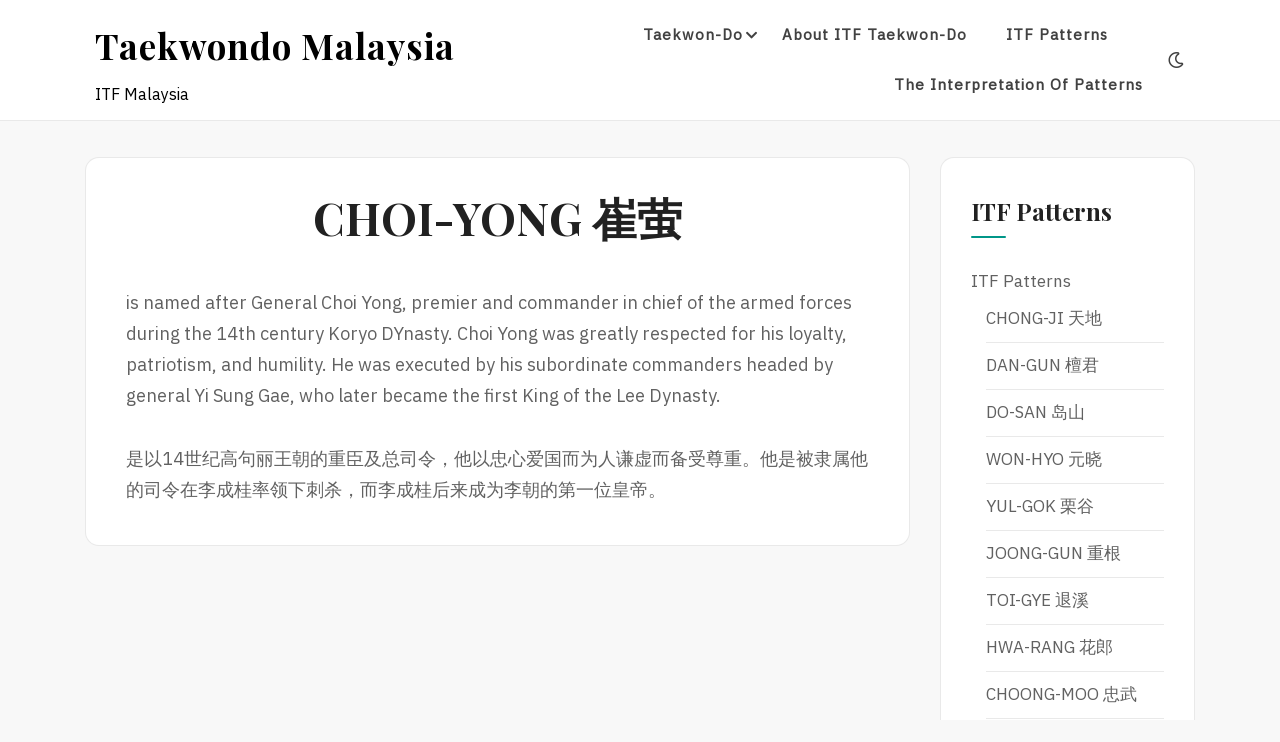

--- FILE ---
content_type: text/html; charset=UTF-8
request_url: https://www.taekwondo.com.my/itf-patterns/choi-yong-%E5%B4%94%E8%90%A4/
body_size: 8675
content:
<!DOCTYPE html>
<html lang="en-US">
<head>
<meta charset="UTF-8">
<meta name="viewport" content="width=device-width, initial-scale=1">
<link rel="profile" href="https://gmpg.org/xfn/11">
<link rel="pingback" href="https://www.taekwondo.com.my/xmlrpc.php">

<meta name='robots' content='index, follow, max-image-preview:large, max-snippet:-1, max-video-preview:-1' />

	<!-- This site is optimized with the Yoast SEO plugin v26.7 - https://yoast.com/wordpress/plugins/seo/ -->
	<title>ITF Taekwondo Pattern : CHOI-YONG 崔萤 - Taekwondo Malaysia</title>
	<link rel="canonical" href="https://www.taekwondo.com.my/itf-patterns/choi-yong-崔萤/" />
	<meta property="og:locale" content="en_US" />
	<meta property="og:type" content="article" />
	<meta property="og:title" content="ITF Taekwondo Pattern : CHOI-YONG 崔萤 - Taekwondo Malaysia" />
	<meta property="og:description" content="is named after General Choi Yong, premier and commander in chief of the armed forces during the 14th century Koryo DYnasty. Choi Yong was greatly respected for his loyalty, patriotism, and humility. He was executed by his subordinate commanders headed by general Yi Sung Gae, who later became the first King of the Lee Dynasty. [&hellip;]" />
	<meta property="og:url" content="https://www.taekwondo.com.my/itf-patterns/choi-yong-崔萤/" />
	<meta property="og:site_name" content="Taekwondo Malaysia" />
	<meta property="article:modified_time" content="2021-12-16T06:48:43+00:00" />
	<meta name="twitter:card" content="summary_large_image" />
	<meta name="twitter:label1" content="Est. reading time" />
	<meta name="twitter:data1" content="1 minute" />
	<script type="application/ld+json" class="yoast-schema-graph">{"@context":"https://schema.org","@graph":[{"@type":"WebPage","@id":"https://www.taekwondo.com.my/itf-patterns/choi-yong-%e5%b4%94%e8%90%a4/","url":"https://www.taekwondo.com.my/itf-patterns/choi-yong-%e5%b4%94%e8%90%a4/","name":"ITF Taekwondo Pattern : CHOI-YONG 崔萤 - Taekwondo Malaysia","isPartOf":{"@id":"https://www.taekwondo.com.my/#website"},"datePublished":"2021-12-15T08:01:20+00:00","dateModified":"2021-12-16T06:48:43+00:00","breadcrumb":{"@id":"https://www.taekwondo.com.my/itf-patterns/choi-yong-%e5%b4%94%e8%90%a4/#breadcrumb"},"inLanguage":"en-US","potentialAction":[{"@type":"ReadAction","target":["https://www.taekwondo.com.my/itf-patterns/choi-yong-%e5%b4%94%e8%90%a4/"]}]},{"@type":"BreadcrumbList","@id":"https://www.taekwondo.com.my/itf-patterns/choi-yong-%e5%b4%94%e8%90%a4/#breadcrumb","itemListElement":[{"@type":"ListItem","position":1,"name":"Home","item":"https://www.taekwondo.com.my/"},{"@type":"ListItem","position":2,"name":"ITF Patterns","item":"https://www.taekwondo.com.my/itf-patterns/"},{"@type":"ListItem","position":3,"name":"CHOI-YONG 崔萤"}]},{"@type":"WebSite","@id":"https://www.taekwondo.com.my/#website","url":"https://www.taekwondo.com.my/","name":"Taekwondo Malaysia","description":"ITF Malaysia","potentialAction":[{"@type":"SearchAction","target":{"@type":"EntryPoint","urlTemplate":"https://www.taekwondo.com.my/?s={search_term_string}"},"query-input":{"@type":"PropertyValueSpecification","valueRequired":true,"valueName":"search_term_string"}}],"inLanguage":"en-US"}]}</script>
	<!-- / Yoast SEO plugin. -->


<link rel='dns-prefetch' href='//fonts.googleapis.com' />
<link rel='preconnect' href='//www.google-analytics.com' />
<link rel="alternate" type="application/rss+xml" title="Taekwondo Malaysia &raquo; Feed" href="https://www.taekwondo.com.my/feed/" />
<link rel="alternate" type="application/rss+xml" title="Taekwondo Malaysia &raquo; Comments Feed" href="https://www.taekwondo.com.my/comments/feed/" />
<link rel="alternate" title="oEmbed (JSON)" type="application/json+oembed" href="https://www.taekwondo.com.my/wp-json/oembed/1.0/embed?url=https%3A%2F%2Fwww.taekwondo.com.my%2Fitf-patterns%2Fchoi-yong-%25e5%25b4%2594%25e8%2590%25a4%2F" />
<link rel="alternate" title="oEmbed (XML)" type="text/xml+oembed" href="https://www.taekwondo.com.my/wp-json/oembed/1.0/embed?url=https%3A%2F%2Fwww.taekwondo.com.my%2Fitf-patterns%2Fchoi-yong-%25e5%25b4%2594%25e8%2590%25a4%2F&#038;format=xml" />
<style id='wp-img-auto-sizes-contain-inline-css' type='text/css'>
img:is([sizes=auto i],[sizes^="auto," i]){contain-intrinsic-size:3000px 1500px}
/*# sourceURL=wp-img-auto-sizes-contain-inline-css */
</style>

<style id='wp-emoji-styles-inline-css' type='text/css'>

	img.wp-smiley, img.emoji {
		display: inline !important;
		border: none !important;
		box-shadow: none !important;
		height: 1em !important;
		width: 1em !important;
		margin: 0 0.07em !important;
		vertical-align: -0.1em !important;
		background: none !important;
		padding: 0 !important;
	}
/*# sourceURL=wp-emoji-styles-inline-css */
</style>
<link rel='stylesheet' id='wp-block-library-css' href='https://www.taekwondo.com.my/wp-includes/css/dist/block-library/style.min.css?ver=6.9' type='text/css' media='all' />
<style id='global-styles-inline-css' type='text/css'>
:root{--wp--preset--aspect-ratio--square: 1;--wp--preset--aspect-ratio--4-3: 4/3;--wp--preset--aspect-ratio--3-4: 3/4;--wp--preset--aspect-ratio--3-2: 3/2;--wp--preset--aspect-ratio--2-3: 2/3;--wp--preset--aspect-ratio--16-9: 16/9;--wp--preset--aspect-ratio--9-16: 9/16;--wp--preset--color--black: #000000;--wp--preset--color--cyan-bluish-gray: #abb8c3;--wp--preset--color--white: #ffffff;--wp--preset--color--pale-pink: #f78da7;--wp--preset--color--vivid-red: #cf2e2e;--wp--preset--color--luminous-vivid-orange: #ff6900;--wp--preset--color--luminous-vivid-amber: #fcb900;--wp--preset--color--light-green-cyan: #7bdcb5;--wp--preset--color--vivid-green-cyan: #00d084;--wp--preset--color--pale-cyan-blue: #8ed1fc;--wp--preset--color--vivid-cyan-blue: #0693e3;--wp--preset--color--vivid-purple: #9b51e0;--wp--preset--gradient--vivid-cyan-blue-to-vivid-purple: linear-gradient(135deg,rgb(6,147,227) 0%,rgb(155,81,224) 100%);--wp--preset--gradient--light-green-cyan-to-vivid-green-cyan: linear-gradient(135deg,rgb(122,220,180) 0%,rgb(0,208,130) 100%);--wp--preset--gradient--luminous-vivid-amber-to-luminous-vivid-orange: linear-gradient(135deg,rgb(252,185,0) 0%,rgb(255,105,0) 100%);--wp--preset--gradient--luminous-vivid-orange-to-vivid-red: linear-gradient(135deg,rgb(255,105,0) 0%,rgb(207,46,46) 100%);--wp--preset--gradient--very-light-gray-to-cyan-bluish-gray: linear-gradient(135deg,rgb(238,238,238) 0%,rgb(169,184,195) 100%);--wp--preset--gradient--cool-to-warm-spectrum: linear-gradient(135deg,rgb(74,234,220) 0%,rgb(151,120,209) 20%,rgb(207,42,186) 40%,rgb(238,44,130) 60%,rgb(251,105,98) 80%,rgb(254,248,76) 100%);--wp--preset--gradient--blush-light-purple: linear-gradient(135deg,rgb(255,206,236) 0%,rgb(152,150,240) 100%);--wp--preset--gradient--blush-bordeaux: linear-gradient(135deg,rgb(254,205,165) 0%,rgb(254,45,45) 50%,rgb(107,0,62) 100%);--wp--preset--gradient--luminous-dusk: linear-gradient(135deg,rgb(255,203,112) 0%,rgb(199,81,192) 50%,rgb(65,88,208) 100%);--wp--preset--gradient--pale-ocean: linear-gradient(135deg,rgb(255,245,203) 0%,rgb(182,227,212) 50%,rgb(51,167,181) 100%);--wp--preset--gradient--electric-grass: linear-gradient(135deg,rgb(202,248,128) 0%,rgb(113,206,126) 100%);--wp--preset--gradient--midnight: linear-gradient(135deg,rgb(2,3,129) 0%,rgb(40,116,252) 100%);--wp--preset--font-size--small: 13px;--wp--preset--font-size--medium: 20px;--wp--preset--font-size--large: 36px;--wp--preset--font-size--x-large: 42px;--wp--preset--spacing--20: 0.44rem;--wp--preset--spacing--30: 0.67rem;--wp--preset--spacing--40: 1rem;--wp--preset--spacing--50: 1.5rem;--wp--preset--spacing--60: 2.25rem;--wp--preset--spacing--70: 3.38rem;--wp--preset--spacing--80: 5.06rem;--wp--preset--shadow--natural: 6px 6px 9px rgba(0, 0, 0, 0.2);--wp--preset--shadow--deep: 12px 12px 50px rgba(0, 0, 0, 0.4);--wp--preset--shadow--sharp: 6px 6px 0px rgba(0, 0, 0, 0.2);--wp--preset--shadow--outlined: 6px 6px 0px -3px rgb(255, 255, 255), 6px 6px rgb(0, 0, 0);--wp--preset--shadow--crisp: 6px 6px 0px rgb(0, 0, 0);}:where(.is-layout-flex){gap: 0.5em;}:where(.is-layout-grid){gap: 0.5em;}body .is-layout-flex{display: flex;}.is-layout-flex{flex-wrap: wrap;align-items: center;}.is-layout-flex > :is(*, div){margin: 0;}body .is-layout-grid{display: grid;}.is-layout-grid > :is(*, div){margin: 0;}:where(.wp-block-columns.is-layout-flex){gap: 2em;}:where(.wp-block-columns.is-layout-grid){gap: 2em;}:where(.wp-block-post-template.is-layout-flex){gap: 1.25em;}:where(.wp-block-post-template.is-layout-grid){gap: 1.25em;}.has-black-color{color: var(--wp--preset--color--black) !important;}.has-cyan-bluish-gray-color{color: var(--wp--preset--color--cyan-bluish-gray) !important;}.has-white-color{color: var(--wp--preset--color--white) !important;}.has-pale-pink-color{color: var(--wp--preset--color--pale-pink) !important;}.has-vivid-red-color{color: var(--wp--preset--color--vivid-red) !important;}.has-luminous-vivid-orange-color{color: var(--wp--preset--color--luminous-vivid-orange) !important;}.has-luminous-vivid-amber-color{color: var(--wp--preset--color--luminous-vivid-amber) !important;}.has-light-green-cyan-color{color: var(--wp--preset--color--light-green-cyan) !important;}.has-vivid-green-cyan-color{color: var(--wp--preset--color--vivid-green-cyan) !important;}.has-pale-cyan-blue-color{color: var(--wp--preset--color--pale-cyan-blue) !important;}.has-vivid-cyan-blue-color{color: var(--wp--preset--color--vivid-cyan-blue) !important;}.has-vivid-purple-color{color: var(--wp--preset--color--vivid-purple) !important;}.has-black-background-color{background-color: var(--wp--preset--color--black) !important;}.has-cyan-bluish-gray-background-color{background-color: var(--wp--preset--color--cyan-bluish-gray) !important;}.has-white-background-color{background-color: var(--wp--preset--color--white) !important;}.has-pale-pink-background-color{background-color: var(--wp--preset--color--pale-pink) !important;}.has-vivid-red-background-color{background-color: var(--wp--preset--color--vivid-red) !important;}.has-luminous-vivid-orange-background-color{background-color: var(--wp--preset--color--luminous-vivid-orange) !important;}.has-luminous-vivid-amber-background-color{background-color: var(--wp--preset--color--luminous-vivid-amber) !important;}.has-light-green-cyan-background-color{background-color: var(--wp--preset--color--light-green-cyan) !important;}.has-vivid-green-cyan-background-color{background-color: var(--wp--preset--color--vivid-green-cyan) !important;}.has-pale-cyan-blue-background-color{background-color: var(--wp--preset--color--pale-cyan-blue) !important;}.has-vivid-cyan-blue-background-color{background-color: var(--wp--preset--color--vivid-cyan-blue) !important;}.has-vivid-purple-background-color{background-color: var(--wp--preset--color--vivid-purple) !important;}.has-black-border-color{border-color: var(--wp--preset--color--black) !important;}.has-cyan-bluish-gray-border-color{border-color: var(--wp--preset--color--cyan-bluish-gray) !important;}.has-white-border-color{border-color: var(--wp--preset--color--white) !important;}.has-pale-pink-border-color{border-color: var(--wp--preset--color--pale-pink) !important;}.has-vivid-red-border-color{border-color: var(--wp--preset--color--vivid-red) !important;}.has-luminous-vivid-orange-border-color{border-color: var(--wp--preset--color--luminous-vivid-orange) !important;}.has-luminous-vivid-amber-border-color{border-color: var(--wp--preset--color--luminous-vivid-amber) !important;}.has-light-green-cyan-border-color{border-color: var(--wp--preset--color--light-green-cyan) !important;}.has-vivid-green-cyan-border-color{border-color: var(--wp--preset--color--vivid-green-cyan) !important;}.has-pale-cyan-blue-border-color{border-color: var(--wp--preset--color--pale-cyan-blue) !important;}.has-vivid-cyan-blue-border-color{border-color: var(--wp--preset--color--vivid-cyan-blue) !important;}.has-vivid-purple-border-color{border-color: var(--wp--preset--color--vivid-purple) !important;}.has-vivid-cyan-blue-to-vivid-purple-gradient-background{background: var(--wp--preset--gradient--vivid-cyan-blue-to-vivid-purple) !important;}.has-light-green-cyan-to-vivid-green-cyan-gradient-background{background: var(--wp--preset--gradient--light-green-cyan-to-vivid-green-cyan) !important;}.has-luminous-vivid-amber-to-luminous-vivid-orange-gradient-background{background: var(--wp--preset--gradient--luminous-vivid-amber-to-luminous-vivid-orange) !important;}.has-luminous-vivid-orange-to-vivid-red-gradient-background{background: var(--wp--preset--gradient--luminous-vivid-orange-to-vivid-red) !important;}.has-very-light-gray-to-cyan-bluish-gray-gradient-background{background: var(--wp--preset--gradient--very-light-gray-to-cyan-bluish-gray) !important;}.has-cool-to-warm-spectrum-gradient-background{background: var(--wp--preset--gradient--cool-to-warm-spectrum) !important;}.has-blush-light-purple-gradient-background{background: var(--wp--preset--gradient--blush-light-purple) !important;}.has-blush-bordeaux-gradient-background{background: var(--wp--preset--gradient--blush-bordeaux) !important;}.has-luminous-dusk-gradient-background{background: var(--wp--preset--gradient--luminous-dusk) !important;}.has-pale-ocean-gradient-background{background: var(--wp--preset--gradient--pale-ocean) !important;}.has-electric-grass-gradient-background{background: var(--wp--preset--gradient--electric-grass) !important;}.has-midnight-gradient-background{background: var(--wp--preset--gradient--midnight) !important;}.has-small-font-size{font-size: var(--wp--preset--font-size--small) !important;}.has-medium-font-size{font-size: var(--wp--preset--font-size--medium) !important;}.has-large-font-size{font-size: var(--wp--preset--font-size--large) !important;}.has-x-large-font-size{font-size: var(--wp--preset--font-size--x-large) !important;}
/*# sourceURL=global-styles-inline-css */
</style>

<style id='classic-theme-styles-inline-css' type='text/css'>
/*! This file is auto-generated */
.wp-block-button__link{color:#fff;background-color:#32373c;border-radius:9999px;box-shadow:none;text-decoration:none;padding:calc(.667em + 2px) calc(1.333em + 2px);font-size:1.125em}.wp-block-file__button{background:#32373c;color:#fff;text-decoration:none}
/*# sourceURL=/wp-includes/css/classic-themes.min.css */
</style>
<link rel='stylesheet' id='neel-fontawesome-style-css' href='https://www.taekwondo.com.my/wp-content/themes/neel/assets/font-awesome/css/all.min.css?ver=6.9' type='text/css' media='all' />
<link rel='stylesheet' id='neel-slick-slider-css-css' href='https://www.taekwondo.com.my/wp-content/themes/neel/assets/slick/slick.css?ver=6.9' type='text/css' media='all' />
<link rel='stylesheet' id='neel-style-css' href='https://www.taekwondo.com.my/wp-content/themes/neel/style.css?ver=6.9' type='text/css' media='all' />
<link rel='stylesheet' id='neel-google-fonts-css' href='https://fonts.googleapis.com/css?family=IBM+Plex+Sans%7CPlayfair+Display%3A400%2C700&#038;subset=greek%2Ccyrillic%2Clatin-ext' type='text/css' media='all' />
<link rel='stylesheet' id='wp-block-paragraph-css' href='https://www.taekwondo.com.my/wp-includes/blocks/paragraph/style.min.css?ver=6.9' type='text/css' media='all' />
<script type="text/javascript" src="https://www.taekwondo.com.my/wp-includes/js/jquery/jquery.min.js?ver=3.7.1" id="jquery-core-js"></script>
<script type="text/javascript" src="https://www.taekwondo.com.my/wp-includes/js/jquery/jquery-migrate.min.js?ver=3.4.1" id="jquery-migrate-js"></script>
<link rel="https://api.w.org/" href="https://www.taekwondo.com.my/wp-json/" /><link rel="alternate" title="JSON" type="application/json" href="https://www.taekwondo.com.my/wp-json/wp/v2/pages/58" /><link rel="EditURI" type="application/rsd+xml" title="RSD" href="https://www.taekwondo.com.my/xmlrpc.php?rsd" />
<meta name="generator" content="WordPress 6.9" />
<link rel='shortlink' href='https://www.taekwondo.com.my/?p=58' />
	<!--Customizer CSS-->
	<style type="text/css">
					.site-banner-image {
				background: url(https://www.taekwondo.com.my/wp-content/uploads/2021/12/Taekwondo-Header.jpg) no-repeat scroll top;
				background-size: cover;
				background-position: center;
				height: 768px;
			}
			@media (min-width: 300px) and (max-width: 359px ) {
				.site-banner-image {
					height: 240px;
				}
			}
			@media (min-width: 360px) and (max-width: 767px ) {
				.site-banner-image {
					height: 270px;
				}
			}
			@media (min-width: 768px) and (max-width: 979px ) {
				.site-banner-image {
					height: 576px;
				}
			}
			@media (min-width: 980px) and (max-width: 1279px ){
				.site-banner-image {
					height: 735px;
				}
			}
			@media (min-width: 1280px) and (max-width: 1365px ){
				.site-banner-image {
					height: 960px;
				}
			}
				@media (min-width: 1366px) and (max-width: 1439px ){
				.site-banner-image {
					height: 1024px;
				}
			}
				@media (min-width: 1440px) and (max-width: 1599px ) {
				.site-banner-image {
					height: 1080px;
				}
			}
			@media (min-width: 1600px) and (max-width: 1919px ) {
				.site-banner-image {
					height: 1200px;
				}
			}
			@media (min-width: 1920px) and (max-width: 2559px ) {
				.site-banner-image {
					height: 1440px;
				}
			}
			@media (min-width: 2560px)  and (max-width: 2879px ) {
				.site-banner-image {
					height: 1920px;
				}
			}
			@media (min-width: 2880px) {
				.site-banner-image {
					height: 2160px;
				}
			}
			.site-banner-image {
				-webkit-box-shadow: 0px 0px 2px 1px rgba(182,182,182,0.3);
		    	-moz-box-shadow: 0px 0px 2px 1px rgba(182,182,182,0.3);
		    	-o-box-shadow: 0px 0px 2px 1px rgba(182,182,182,0.3);
		    	box-shadow: 0px 0px 2px 1px rgba(182,182,182,0.3);
			}
				
					.banner-title,
			.banner-subtitle,
			.neel-dark-theme .banner-title,
			.neel-dark-theme .banner-subtitle {
				color: #ffffff;
			}
			.slider-post .headtext-style1,.site-slider-banner .slider-post .slider-top-cat a, .site-slider-banner .slider-post .slider-top-cat a:visited,
			.slider-post .headtext-style1 a, .slider-post .headtext-style1 a:visited, .slider-post .headtext-style1 a:hover, .slider-post .headtext-style1 .slider-top-cat .top-cat-links,.slider-post .headtext-style1 a, .slider-post .headtext-style1 a:visited, .slider-post .headtext-style1 a:hover, .slider-post .headtext-style1 .slider-top-cat .top-cat-links,.headtext-style1 .read-more .read-more-link {
				color: #ffffff;
			}
			.headtext-style1 .read-more .read-more-link {
				border-color: #ffffff;
			}
					</style>
	<!--/Customizer CSS-->
	<style type="text/css">
		.site-title a, .site-title a:visited, .site-title a:hover, .site-title a:focus, .site-description {
			color: #000000;
		}
		body {
			font-family: 'IBM Plex Sans',sans-serif;
		}
		h1,h2,h3,h4,h5,h6 {
			font-family: 'Playfair Display',serif;
			font-weight: 700;
		}
		@media all and (max-width:  991px) {
			.one-container .main-navigation .primary-menu-list {
				background-color:  #f8f8f8;
			}
		}
		.one-container .main-navigation ul ul {
			background-color:  #f8f8f8;
		}
	</style>
	</head>

<body class="wp-singular page-template-default page page-id-58 page-child parent-pageid-6 wp-theme-neel bordered-box">
<div id="page" class="site">
	<a class="skip-link screen-reader-text" href="#content">Skip to content</a>

	
	<header id="masthead" class="site-header" role="banner">
		<nav id="site-navigation" class="main-navigation" role="navigation">
	<div class="container">
		<div class="site-branding">
			
<h1 class="site-title"><a href="https://www.taekwondo.com.my/" rel="home">Taekwondo Malaysia</a></h1>
	<p class="site-description">ITF Malaysia</p>
				</div><!-- site-branding -->

		<button class="menu-toggle" aria-controls="primary-menu" aria-expanded="false"><span class="menu-button">
			Menu</span>
		</button>

		<div class="primary-menu-list">

			<ul id="primary-menu" class="primary-menu"><li id="menu-item-80" class="menu-item menu-item-type-post_type menu-item-object-page menu-item-home menu-item-has-children menu-item-80"><a href="https://www.taekwondo.com.my/">Taekwon-do</a>
<ul class="sub-menu">
	<li id="menu-item-102" class="menu-item menu-item-type-post_type menu-item-object-page menu-item-102"><a href="https://www.taekwondo.com.my/about-itf-taekwon-do/philosophy/">Philosophy</a></li>
</ul>
</li>
<li id="menu-item-74" class="menu-item menu-item-type-post_type menu-item-object-page menu-item-74"><a href="https://www.taekwondo.com.my/about-itf-taekwon-do/">About ITF Taekwon-do</a></li>
<li id="menu-item-10" class="menu-item menu-item-type-post_type menu-item-object-page current-page-ancestor menu-item-10"><a href="https://www.taekwondo.com.my/itf-patterns/">ITF Patterns</a></li>
<li id="menu-item-13" class="menu-item menu-item-type-post_type menu-item-object-page menu-item-13"><a href="https://www.taekwondo.com.my/the-interpretation-of-patterns/">The Interpretation of Patterns</a></li>
</ul>
			
		</div><!-- primary-menu-list -->

					<div class="dark-mode-switcher "><a class="dark" href="#"><i class="far fa-moon"></i></a><a class="bright" href="#"><i class="fas fa-sun"></i></a></div><!-- dark-mode-switcher -->
		
			   
	</div><!-- container -->
</nav>
			</header>

	<div class="neel-popup-search-form">
        <div class="container">            
                <form role="search" method="get" class="search-form" action="https://www.taekwondo.com.my/">
				<label>
					<span class="screen-reader-text">Search for:</span>
					<input type="search" class="search-field" placeholder="Search &hellip;" value="" name="s" />
				</label>
				<input type="submit" class="search-submit" value="Search" />
			</form>        </div>
        <button class="neel-close-popup"><span class="screen-reader-text">Close Search</span><i class="fas fa-times"></i></button>
    </div>
	
	<div id="content" class="site-content">

<div class="container">
	<div class="site-content-wrapper row">
		<div id="primary" class="content-area">
			<main id="main" class="site-main" role="main">

			
<article id="post-58" class="post-58 page type-page status-publish hentry">
	<header class="entry-header">
		<h1 class="entry-title">CHOI-YONG 崔萤</h1>	</header>

	
	<div class="entry-content">
		
<p>is named after General Choi Yong, premier and commander in chief of the armed forces during the 14th century Koryo DYnasty. Choi Yong was greatly respected for his loyalty, patriotism, and humility. He was executed by his subordinate commanders headed by general Yi Sung Gae, who later became the first King of the Lee Dynasty.</p>



<p>是以14世纪高句丽王朝的重臣及总司令，他以忠心爱国而为人谦虚而备受尊重。他是被隶属他的司令在李成桂率领下刺杀，而李成桂后来成为李朝的第一位皇帝。</p>
	</div>
	
		
</article><!-- #post-## -->
			</main>
		</div>	
		
<aside id="secondary" class="widget-area" role="complementary">
	<section id="nav_menu-3" class="widget widget_nav_menu"><h2 class="widget-title">ITF Patterns</h2><div class="menu-sidebar-menu-container"><ul id="menu-sidebar-menu" class="menu"><li id="menu-item-107" class="menu-item menu-item-type-post_type menu-item-object-page current-page-ancestor current-menu-ancestor current-menu-parent current-page-parent current_page_parent current_page_ancestor menu-item-has-children menu-item-107"><a href="https://www.taekwondo.com.my/itf-patterns/">ITF Patterns</a>
<ul class="sub-menu">
	<li id="menu-item-109" class="menu-item menu-item-type-post_type menu-item-object-page menu-item-109"><a href="https://www.taekwondo.com.my/itf-patterns/chong-ji-%e5%a4%a9%e5%9c%b0/">CHONG-JI 天地</a></li>
	<li id="menu-item-112" class="menu-item menu-item-type-post_type menu-item-object-page menu-item-112"><a href="https://www.taekwondo.com.my/itf-patterns/dan-gun-%e6%aa%80%e5%90%9b/">DAN-GUN 檀君</a></li>
	<li id="menu-item-113" class="menu-item menu-item-type-post_type menu-item-object-page menu-item-113"><a href="https://www.taekwondo.com.my/itf-patterns/do-san-%e5%b2%9b%e5%b1%b1/">DO-SAN 岛山</a></li>
	<li id="menu-item-128" class="menu-item menu-item-type-post_type menu-item-object-page menu-item-128"><a href="https://www.taekwondo.com.my/itf-patterns/won-hyo-%e5%85%83%e6%99%93/">WON-HYO 元晓</a></li>
	<li id="menu-item-131" class="menu-item menu-item-type-post_type menu-item-object-page menu-item-131"><a href="https://www.taekwondo.com.my/itf-patterns/yul-gok-%e6%a0%97%e8%b0%b7/">YUL-GOK 栗谷</a></li>
	<li id="menu-item-117" class="menu-item menu-item-type-post_type menu-item-object-page menu-item-117"><a href="https://www.taekwondo.com.my/itf-patterns/joong-gun-%e9%87%8d%e6%a0%b9/">JOONG-GUN 重根</a></li>
	<li id="menu-item-125" class="menu-item menu-item-type-post_type menu-item-object-page menu-item-125"><a href="https://www.taekwondo.com.my/itf-patterns/toi-gye-%e9%80%80%e6%ba%aa/">TOI-GYE 退溪</a></li>
	<li id="menu-item-116" class="menu-item menu-item-type-post_type menu-item-object-page menu-item-116"><a href="https://www.taekwondo.com.my/itf-patterns/hwa-rang-%e8%8a%b1%e9%83%8e/">HWA-RANG 花郎</a></li>
	<li id="menu-item-111" class="menu-item menu-item-type-post_type menu-item-object-page menu-item-111"><a href="https://www.taekwondo.com.my/itf-patterns/choong-moo-%e5%bf%a0%e6%ad%a6/">CHOONG-MOO 忠武</a></li>
	<li id="menu-item-119" class="menu-item menu-item-type-post_type menu-item-object-page menu-item-119"><a href="https://www.taekwondo.com.my/itf-patterns/kwang-gae-%e5%b9%bf%e5%bc%80/">KWANG-GAE 广开</a></li>
	<li id="menu-item-121" class="menu-item menu-item-type-post_type menu-item-object-page menu-item-121"><a href="https://www.taekwondo.com.my/itf-patterns/po-eun-%e5%9c%83%e9%9a%90/">PO-EUN 圃隐</a></li>
	<li id="menu-item-115" class="menu-item menu-item-type-post_type menu-item-object-page menu-item-115"><a href="https://www.taekwondo.com.my/itf-patterns/ge-baek-%e9%98%b6%e4%bc%af/">GE-BAEK 阶伯</a></li>
	<li id="menu-item-114" class="menu-item menu-item-type-post_type menu-item-object-page menu-item-114"><a href="https://www.taekwondo.com.my/itf-patterns/eui-am-%e4%b9%89%e5%a5%84/">EUI-AM 义奄</a></li>
	<li id="menu-item-110" class="menu-item menu-item-type-post_type menu-item-object-page menu-item-110"><a href="https://www.taekwondo.com.my/itf-patterns/choong-jang-%e5%bf%a0%e5%a3%ae/">CHOONG-JANG 忠壮</a></li>
	<li id="menu-item-118" class="menu-item menu-item-type-post_type menu-item-object-page menu-item-118"><a href="https://www.taekwondo.com.my/itf-patterns/kodang-%e9%ab%98%e5%a0%82/">KODANG 高堂</a></li>
	<li id="menu-item-122" class="menu-item menu-item-type-post_type menu-item-object-page menu-item-122"><a href="https://www.taekwondo.com.my/itf-patterns/sam-il-%e4%b8%89%e4%b8%80/">SAM-IL 三一</a></li>
	<li id="menu-item-130" class="menu-item menu-item-type-post_type menu-item-object-page menu-item-130"><a href="https://www.taekwondo.com.my/itf-patterns/yoo-sin-%e5%ba%9a%e4%bf%a1/">YOO-SIN 庚信</a></li>
	<li id="menu-item-108" class="menu-item menu-item-type-post_type menu-item-object-page current-menu-item page_item page-item-58 current_page_item menu-item-108"><a href="https://www.taekwondo.com.my/itf-patterns/choi-yong-%e5%b4%94%e8%90%a4/" aria-current="page">CHOI-YONG 崔萤</a></li>
	<li id="menu-item-129" class="menu-item menu-item-type-post_type menu-item-object-page menu-item-129"><a href="https://www.taekwondo.com.my/itf-patterns/yong-gae-%e6%b8%8a%e7%9b%96/">YONG-GAE 渊盖</a></li>
	<li id="menu-item-127" class="menu-item menu-item-type-post_type menu-item-object-page menu-item-127"><a href="https://www.taekwondo.com.my/itf-patterns/ul-ji-%e4%b9%99%e6%94%af/">UL-JI 乙支</a></li>
	<li id="menu-item-120" class="menu-item menu-item-type-post_type menu-item-object-page menu-item-120"><a href="https://www.taekwondo.com.my/itf-patterns/moon-moo-%e6%96%87%e6%ad%a6/">MOON-MOO 文武</a></li>
	<li id="menu-item-124" class="menu-item menu-item-type-post_type menu-item-object-page menu-item-124"><a href="https://www.taekwondo.com.my/itf-patterns/so-san-%e8%a5%bf%e5%b1%b1/">SO-SAN 西山</a></li>
	<li id="menu-item-123" class="menu-item menu-item-type-post_type menu-item-object-page menu-item-123"><a href="https://www.taekwondo.com.my/itf-patterns/se-jong-%e4%b8%96%e5%ae%97/">SE-JONG 世宗</a></li>
	<li id="menu-item-126" class="menu-item menu-item-type-post_type menu-item-object-page menu-item-126"><a href="https://www.taekwondo.com.my/itf-patterns/tong-il-%e7%bb%9f%e4%b8%80/">TONG-IL 统一</a></li>
</ul>
</li>
</ul></div></section></aside>
	</div>
	</div><!-- container -->
	</div>
	<footer id="colophon" class="site-footer" role="contentinfo">
        		<div class="site-info">
	<div class="container">
		<a href="https://wordpress.org/">Proudly powered by WordPress</a>
		<span class="sep"> | </span>
		Theme: Neel by <a href="https://falgunithemes.com/" rel="author">FalguniThemes</a>.	</div><!-- container -->
</div><!-- .site-info -->	</footer>
</div>
<script type="speculationrules">
{"prefetch":[{"source":"document","where":{"and":[{"href_matches":"/*"},{"not":{"href_matches":["/wp-*.php","/wp-admin/*","/wp-content/uploads/*","/wp-content/*","/wp-content/plugins/*","/wp-content/themes/neel/*","/*\\?(.+)"]}},{"not":{"selector_matches":"a[rel~=\"nofollow\"]"}},{"not":{"selector_matches":".no-prefetch, .no-prefetch a"}}]},"eagerness":"conservative"}]}
</script>
<script type="text/javascript" id="neel-navigation-js-extra">
/* <![CDATA[ */
var neel_screenReaderText = {"expand":"\u003Cspan class=\"screen-reader-text\"\u003Eexpand child menu\u003C/span\u003E","collapse":"\u003Cspan class=\"screen-reader-text\"\u003Ecollapse child menu\u003C/span\u003E"};
//# sourceURL=neel-navigation-js-extra
/* ]]> */
</script>
<script type="text/javascript" src="https://www.taekwondo.com.my/wp-content/themes/neel/assets/js/navigation.js?ver=6.9" id="neel-navigation-js"></script>
<script type="text/javascript" src="https://www.taekwondo.com.my/wp-content/themes/neel/assets/slick/slick.min.js?ver=6.9" id="neel-slick-slider-js-js"></script>
<script type="text/javascript" src="https://www.taekwondo.com.my/wp-content/themes/neel/assets/js/neel.js?ver=6.9" id="neel-js-js"></script>
<script type="text/javascript" src="https://www.taekwondo.com.my/wp-content/themes/neel/assets/js/skip-link-focus-fix.js?ver=6.9" id="neel-skip-link-focus-fix-js"></script>
<script id="wp-emoji-settings" type="application/json">
{"baseUrl":"https://s.w.org/images/core/emoji/17.0.2/72x72/","ext":".png","svgUrl":"https://s.w.org/images/core/emoji/17.0.2/svg/","svgExt":".svg","source":{"concatemoji":"https://www.taekwondo.com.my/wp-includes/js/wp-emoji-release.min.js?ver=6.9"}}
</script>
<script type="module">
/* <![CDATA[ */
/*! This file is auto-generated */
const a=JSON.parse(document.getElementById("wp-emoji-settings").textContent),o=(window._wpemojiSettings=a,"wpEmojiSettingsSupports"),s=["flag","emoji"];function i(e){try{var t={supportTests:e,timestamp:(new Date).valueOf()};sessionStorage.setItem(o,JSON.stringify(t))}catch(e){}}function c(e,t,n){e.clearRect(0,0,e.canvas.width,e.canvas.height),e.fillText(t,0,0);t=new Uint32Array(e.getImageData(0,0,e.canvas.width,e.canvas.height).data);e.clearRect(0,0,e.canvas.width,e.canvas.height),e.fillText(n,0,0);const a=new Uint32Array(e.getImageData(0,0,e.canvas.width,e.canvas.height).data);return t.every((e,t)=>e===a[t])}function p(e,t){e.clearRect(0,0,e.canvas.width,e.canvas.height),e.fillText(t,0,0);var n=e.getImageData(16,16,1,1);for(let e=0;e<n.data.length;e++)if(0!==n.data[e])return!1;return!0}function u(e,t,n,a){switch(t){case"flag":return n(e,"\ud83c\udff3\ufe0f\u200d\u26a7\ufe0f","\ud83c\udff3\ufe0f\u200b\u26a7\ufe0f")?!1:!n(e,"\ud83c\udde8\ud83c\uddf6","\ud83c\udde8\u200b\ud83c\uddf6")&&!n(e,"\ud83c\udff4\udb40\udc67\udb40\udc62\udb40\udc65\udb40\udc6e\udb40\udc67\udb40\udc7f","\ud83c\udff4\u200b\udb40\udc67\u200b\udb40\udc62\u200b\udb40\udc65\u200b\udb40\udc6e\u200b\udb40\udc67\u200b\udb40\udc7f");case"emoji":return!a(e,"\ud83e\u1fac8")}return!1}function f(e,t,n,a){let r;const o=(r="undefined"!=typeof WorkerGlobalScope&&self instanceof WorkerGlobalScope?new OffscreenCanvas(300,150):document.createElement("canvas")).getContext("2d",{willReadFrequently:!0}),s=(o.textBaseline="top",o.font="600 32px Arial",{});return e.forEach(e=>{s[e]=t(o,e,n,a)}),s}function r(e){var t=document.createElement("script");t.src=e,t.defer=!0,document.head.appendChild(t)}a.supports={everything:!0,everythingExceptFlag:!0},new Promise(t=>{let n=function(){try{var e=JSON.parse(sessionStorage.getItem(o));if("object"==typeof e&&"number"==typeof e.timestamp&&(new Date).valueOf()<e.timestamp+604800&&"object"==typeof e.supportTests)return e.supportTests}catch(e){}return null}();if(!n){if("undefined"!=typeof Worker&&"undefined"!=typeof OffscreenCanvas&&"undefined"!=typeof URL&&URL.createObjectURL&&"undefined"!=typeof Blob)try{var e="postMessage("+f.toString()+"("+[JSON.stringify(s),u.toString(),c.toString(),p.toString()].join(",")+"));",a=new Blob([e],{type:"text/javascript"});const r=new Worker(URL.createObjectURL(a),{name:"wpTestEmojiSupports"});return void(r.onmessage=e=>{i(n=e.data),r.terminate(),t(n)})}catch(e){}i(n=f(s,u,c,p))}t(n)}).then(e=>{for(const n in e)a.supports[n]=e[n],a.supports.everything=a.supports.everything&&a.supports[n],"flag"!==n&&(a.supports.everythingExceptFlag=a.supports.everythingExceptFlag&&a.supports[n]);var t;a.supports.everythingExceptFlag=a.supports.everythingExceptFlag&&!a.supports.flag,a.supports.everything||((t=a.source||{}).concatemoji?r(t.concatemoji):t.wpemoji&&t.twemoji&&(r(t.twemoji),r(t.wpemoji)))});
//# sourceURL=https://www.taekwondo.com.my/wp-includes/js/wp-emoji-loader.min.js
/* ]]> */
</script>

<script defer src="https://static.cloudflareinsights.com/beacon.min.js/vcd15cbe7772f49c399c6a5babf22c1241717689176015" integrity="sha512-ZpsOmlRQV6y907TI0dKBHq9Md29nnaEIPlkf84rnaERnq6zvWvPUqr2ft8M1aS28oN72PdrCzSjY4U6VaAw1EQ==" data-cf-beacon='{"version":"2024.11.0","token":"bdde182245d14a16976b73ca221fe002","r":1,"server_timing":{"name":{"cfCacheStatus":true,"cfEdge":true,"cfExtPri":true,"cfL4":true,"cfOrigin":true,"cfSpeedBrain":true},"location_startswith":null}}' crossorigin="anonymous"></script>
</body>
</html>


<!-- Page cached by LiteSpeed Cache 7.7 on 2026-01-21 12:40:08 -->